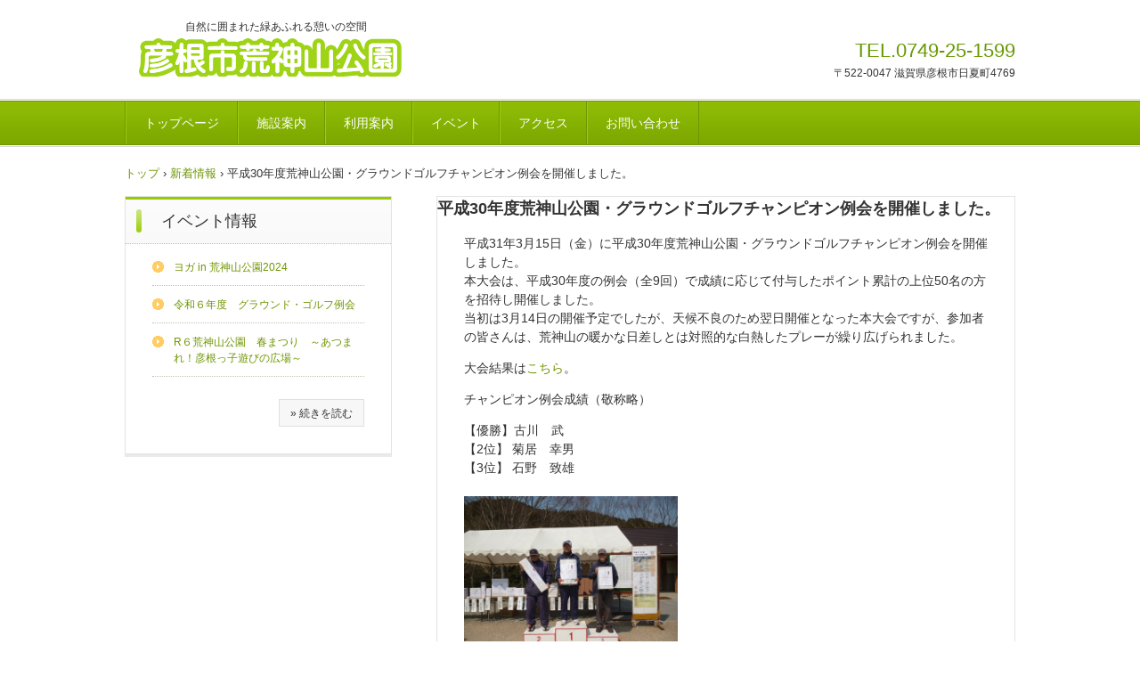

--- FILE ---
content_type: text/html
request_url: http://koujinyama-park.com/posts/news15.html
body_size: 2614
content:
<!DOCTYPE html>
<html lang="ja">
<head>
<meta charset="UTF-8">
<meta name="viewport" content="width=device-width, initial-scale=1">
<title>平成30年度荒神山公園・グラウンドゴルフチャンピオン例会を開催しました。 | 彦根市荒神山公園</title><!--[if lt IE 9]>
<script src="html5.js" type="text/javascript"></script>
<![endif]-->
<link rel="stylesheet" type="text/css" href="../style.css"></head>
<body class="basic2" id="hpb-sp-20-0012-48">
<div id="page" class="site">
<header id="masthead" class="site-header sp-part-top sp-header2" role="banner">
<div id="masthead-inner" class="sp-part-top sp-header-inner">
<div id="sp-site-branding2-1" class="sp-part-top sp-site-branding2">
<h1 class="site-title sp-part-top sp-site-title" id=""><a href="../index.html">彦根市荒神山公園</a></h1>
<h2 class="site-description sp-part-top sp-catchphrase" id="">自然に囲まれた緑あふれる憩いの空間</h2>
<div class="extra sp-part-top sp-site-branding-extra" id="sp-site-branding-extra-1">
<p class="tel paragraph">TEL.0749-25-1599</p>
<p class="address paragraph">〒522-0047 滋賀県彦根市日夏町4769</p></div></div></div></header>
<div id="main" class="site-main sp-part-top sp-main">
<div id="contenthead" class="sp-part-top sp-content-header">
<nav id="sp-site-navigation-1" class="navigation-main button-menu sp-part-top sp-site-navigation horizontal" role="navigation">
<h1 class="menu-toggle">メニュー</h1>
<div class="screen-reader-text skip-link"><a title="コンテンツへスキップ" href="#content">コンテンツへスキップ</a></div>
<ul id="menu-mainnav">
  <li class="menu-item"><a href="../index.html">トップページ</a>
  <li class="menu-item"><a href="../about.html">施設案内</a>
  <li class="menu-item"><a href="../guidance.html">利用案内</a>
  <li class="menu-item"><a href="../event.html">イベント</a>
  <li class="menu-item"><a href="../access.html">アクセス</a>
  <li class="menu-item"><a href="../contact.html">お問い合わせ</a></ul></nav>
<div id="breadcrumb-list" class="sp-part-top sp-bread-crumb">
<div><a href="../index.html">トップ</a></div>
<div>›</div>
<div><a href="news_archive.html">新着情報</a></div>
<div>›</div>
<div>平成30年度荒神山公園・グラウンドゴルフチャンピオン例会を開催しました。</div></div></div>
<div id="main-inner">
<div id="primary" class="content-area">
<div id="content" class="site-content sp-part-top sp-content page-news15" role="main">
<div id="post-list" class="hpb-viewtype-full hpb-posttype-news sp-part-top sp-wp-post-list">
<article>
<header class="entry-header">
<h1 class="entry-title">平成30年度荒神山公園・グラウンドゴルフチャンピオン例会を開催しました。</h1></header>
<div class="entry-content sp-part-top sp-entry-content" id="sp-entry-content-65">
<p class="paragraph">平成31年3月15日（金）に平成30年度荒神山公園・グラウンドゴルフチャンピオン例会を開催しました。<br>
本大会は、平成30年度の例会（全9回）で成績に応じて付与したポイント累計の上位50名の方を招待し開催しました。<br>
当初は3月14日の開催予定でしたが、天候不良のため翌日開催となった本大会ですが、参加者の皆さんは、荒神山の暖かな日差しとは対照的な白熱したプレーが繰り広げられました。</p>
<p class="paragraph">大会結果は<a href="../img/file54.pdf">こちら</a>。</p>
<p class="paragraph">チャンピオン例会成績（敬称略）</p>
【優勝】古川　武<br>
【2位】 菊居　幸男<br>
【3位】 石野　致雄<br><br><a style="display: block"><img id="sp-image-171" src="../img/P24.JPG" class="sp-part-top sp-image"></a>
<p class="paragraph"> </p>
<p class="paragraph">グラウンド・ゴルフ例会　年間合計ポイント上位者（敬称略）<br><br>
【1位】大石　安次<br>
【2位】西浜　孝道<br>
【3位】近藤　秀明</p><a style="display: block"><img id="sp-image-172" src="../img/P1130877.JPG" class="sp-part-top sp-image"></a><br><br><a style="display: block"><img id="sp-image-173" src="../img/DSCN1114.JPG" class="sp-part-top sp-image"></a>
<p class="paragraph">　　　　　　　大会のプレー風景</p><a style="display: block"><img id="sp-image-174" src="../img/DSCN1111.JPG" class="sp-part-top sp-image"></a>
<p class="paragraph">　　　　　　　大会のプレー風景</p><a style="display: block"><img id="sp-image-175" src="../img/DSCN1130.JPG" class="sp-part-top sp-image"></a>
<p class="paragraph">　　　　　　　　　表彰式<br></p></div>
<footer class="entry-meta"><span class="date">2019年03月16日</span></footer></article></div></div></div>
<div id="sidebar1" class="sp-part-top sp-sidebar">
<div id="sp-wp-post-list-2" class="hpb-viewtype-title hpb-posttype-post sp-part-top sp-wp-post-list">
<h3><a href="post_archive.html">イベント情報</a></h3>
<ul>
  <li><a href="blog8.html">ヨガ in 荒神山公園2024</a>
  <li><a href="post83.html">令和６年度　グラウンド・ゴルフ例会</a>
  <li><a href="post73.html">R６荒神山公園　春まつり　～あつまれ！彦根っ子遊びの広場～</a></ul>
<div class="hpb-more-entry"><a href="post_archive.html">» 続きを読む</a></div></div></div></div></div>
<footer id="colophon" class="site-footer sp-part-top sp-footer2" role="contentinfo">
<div id="colophon-inner" class="sp-part-top sp-footer-inner">
<nav id="sp-site-navigation-2" class="navigation-main sp-part-top sp-site-navigation minimal" role="navigation">
<h1 class="menu-toggle">メニュー</h1>
<div class="screen-reader-text skip-link"><a title="コンテンツへスキップ" href="#content">コンテンツへスキップ</a></div>
<ul id="menu-mainnav">
  <li class="menu-item"><a href="../privacy.html">プライバシーポリシー</a>
  <li class="menu-item"><a href="http://www.konki-park.com/">金亀公園</a>
  <li class="menu-item"><a href="http://www.shosakai-park.com/">庄堺公園　ばら園・しょうぶ園・ハーブ園</a>
  <li class="menu-item"><a href="http://www.kojinyama-house.com/">彦根市荒神山自然の家</a></ul></nav>
<div id="sp-block-container-3" class="sp-part-top sp-block-container">
<p class="copyright paragraph" style="text-align : center;">Copyright &copy;2024 彦根市指定管理者　髙木・技研　特別共同体, All rights reserved.</p></div></div></footer></div><script type="text/javascript" src="../navigation.js"></script></body></html>